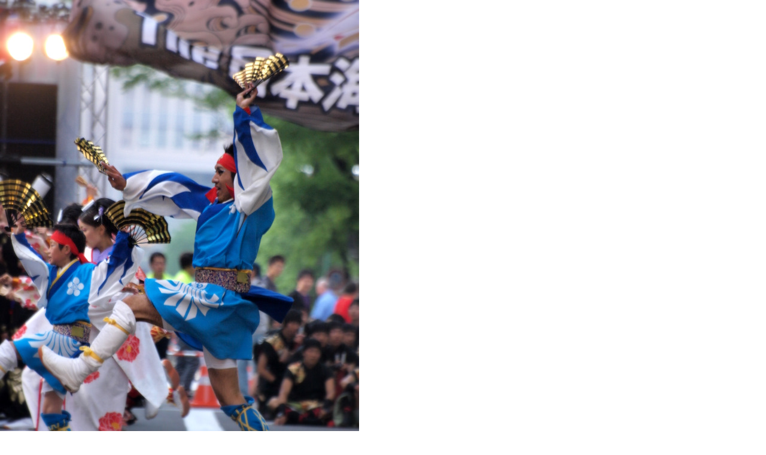

--- FILE ---
content_type: text/html; charset=UTF-8
request_url: http://www.omasa.org/blog/P61108971.php
body_size: 309
content:
<!DOCTYPE html PUBLIC "-//W3C//DTD XHTML 1.0 Transitional//EN"
    "http://www.w3.org/TR/xhtml1/DTD/xhtml1-transitional.dtd">
<html xmlns="http://www.w3.org/1999/xhtml" id="sixapart-standard">
<body id="uploaded-image-popup" class="popup" style="margin: 0;padding: 0;">
<div id="popup-container">
    <div id="popup-container">
        <img src="http://www.omasa.org/blog/P6110897.JPG" width="600" height="800" style="margin: 0;padding: 0;border: 0;" />
    </div>
</div>
</body>
</html>
